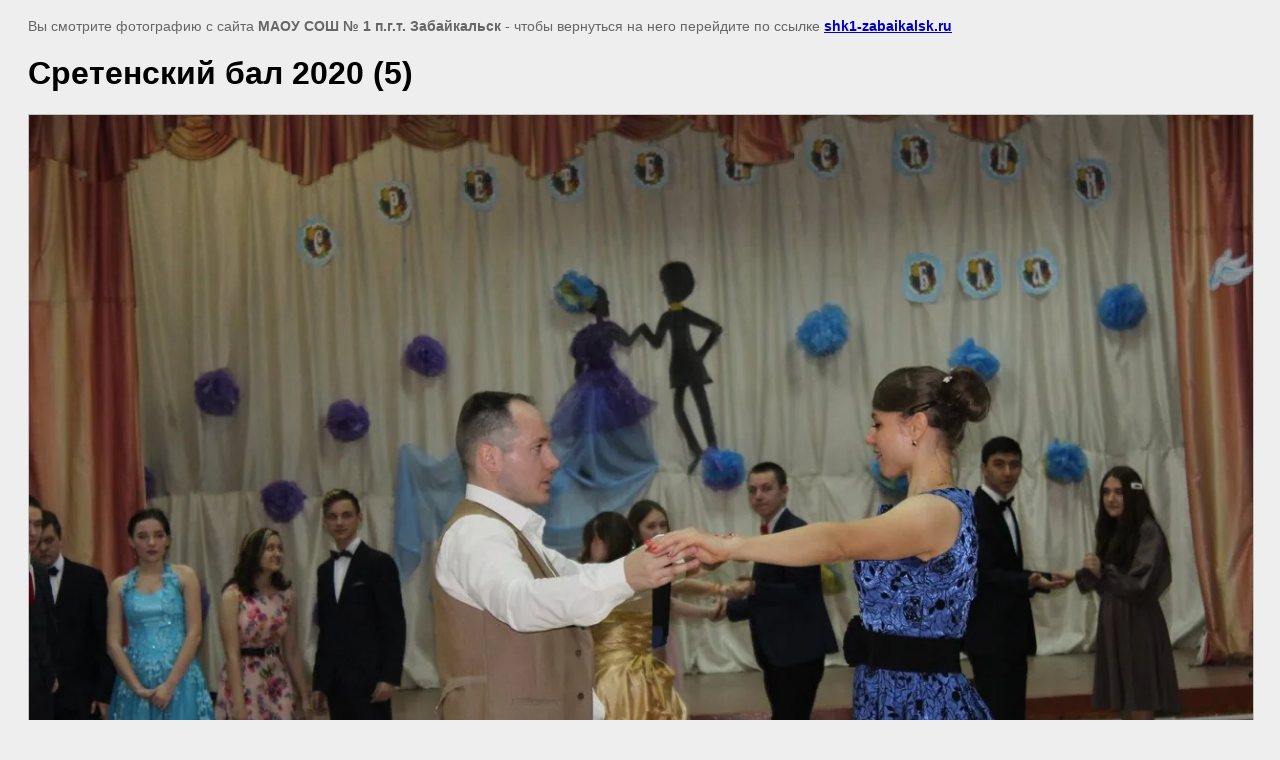

--- FILE ---
content_type: text/html; charset=utf-8
request_url: https://shk1-zabaikalsk.ru/galereya-shkolnyh-meropriyatiy?view=47587300
body_size: 2079
content:
<html>
<head>
<meta name="yandex-verification" content="8faac1811e03b33e" />
<meta name="google-site-verification" content="E-JIgm4gRqkWklXJSjxbtugfUYUjL3TyZQTdhgYjwLc" />
<link rel='stylesheet' type='text/css' href='/shared/highslide-4.1.13/highslide.min.css'/>
<script type='text/javascript' src='/shared/highslide-4.1.13/highslide.packed.js'></script>
<script type='text/javascript'>
hs.graphicsDir = '/shared/highslide-4.1.13/graphics/';
hs.outlineType = null;
hs.showCredits = false;
hs.lang={cssDirection:'ltr',loadingText:'Загрузка...',loadingTitle:'Кликните чтобы отменить',focusTitle:'Нажмите чтобы перенести вперёд',fullExpandTitle:'Увеличить',fullExpandText:'Полноэкранный',previousText:'Предыдущий',previousTitle:'Назад (стрелка влево)',nextText:'Далее',nextTitle:'Далее (стрелка вправо)',moveTitle:'Передвинуть',moveText:'Передвинуть',closeText:'Закрыть',closeTitle:'Закрыть (Esc)',resizeTitle:'Восстановить размер',playText:'Слайд-шоу',playTitle:'Слайд-шоу (пробел)',pauseText:'Пауза',pauseTitle:'Приостановить слайд-шоу (пробел)',number:'Изображение %1/%2',restoreTitle:'Нажмите чтобы посмотреть картинку, используйте мышь для перетаскивания. Используйте клавиши вперёд и назад'};</script>

<!-- 46b9544ffa2e5e73c3c971fe2ede35a5 -->
<script type='text/javascript' src='/shared/s3/js/lang/ru.js'></script>
<script type='text/javascript' src='/shared/s3/js/common.min.js'></script>
<link rel='stylesheet' type='text/css' href='/shared/s3/css/calendar.css' /><link rel="canonical" href="https://shk1-zabaikalsk.ru/galereya-shkolnyh-meropriyatiy">
<title>Сретенский бал 2020 (5) | Галерея школьных мероприятий</title>
<meta name="description" content="Сретенский бал 2020 (5) | Галерея школьных мероприятий">
<meta name="keywords" content="Сретенский бал 2020 (5) | Галерея школьных мероприятий">
<meta name="robots" content="all">
<meta name="revisit-after" content="31 days">
<meta http-equiv="Content-Type" content="text/html; charset=UTF-8">
<meta name="viewport" content="width=device-width, initial-scale=1.0, maximum-scale=1.0, user-scalable=no">
</head>

<body bgcolor="#eeeeee" text="#000000">

<style>
body, td, div { font-size:14px; font-family:arial; }
p { color: #666; }
body { padding: 10px 20px; }
a.back { font-weight: bold; color: #0000cc; text-decoration: underline; }
img { border: 1px solid #c0c0c0; max-width: 100%;width: auto;height: auto;}
div { width: 700px; }
h1 { font-size: 32px; }
</style>



<p>Вы смотрите фотографию с сайта <strong>МАОУ СОШ № 1 п.г.т. Забайкальск</strong> -
чтобы вернуться на него перейдите по ссылке <a class="back" href="/galereya-shkolnyh-meropriyatiy">shk1-zabaikalsk.ru</a></p>

<h1>Сретенский бал 2020 (5)</h1>




<img src="/d/sretenskij_bal_2020_5.jpg" width="1280" height="853"  alt="Сретенский бал 2020 (5)" />

<br/><br/>

&copy; <a class="back" href="http://shk1-zabaikalsk.ru/">МАОУ СОШ № 1 п.г.т. Забайкальск</a>
<br/><br/>


<!-- assets.bottom -->
<!-- </noscript></script></style> -->
<script src="/my/s3/js/site.min.js?1764846971" type="text/javascript" ></script>
<script src="/my/s3/js/site/defender.min.js?1764846971" type="text/javascript" ></script>
<script src="https://cp.onicon.ru/loader/5403f52072d22c4b70000112.js" type="text/javascript" data-auto async></script>
<script type="text/javascript" >/*<![CDATA[*/
var megacounter_key="508479ec90e0469c1104843b85f8d111";
(function(d){
    var s = d.createElement("script");
    s.src = "//counter.megagroup.ru/loader.js?"+new Date().getTime();
    s.async = true;
    d.getElementsByTagName("head")[0].appendChild(s);
})(document);
/*]]>*/</script>
<script type="text/javascript" >/*<![CDATA[*/
$ite.start({"sid":320074,"vid":320993,"aid":342752,"stid":4,"cp":21,"active":true,"domain":"shk1-zabaikalsk.ru","lang":"ru","trusted":false,"debug":false,"captcha":3,"onetap":[{"provider":"vkontakte","provider_id":"51963817","code_verifier":"ZOTMNYlFmT1EgWjj3jBON3Z5WN4YYmZTGZcREQzZTG3"}]});
/*]]>*/</script>
<!-- /assets.bottom -->
</body>
</html>

--- FILE ---
content_type: text/javascript
request_url: https://counter.megagroup.ru/508479ec90e0469c1104843b85f8d111.js?r=&s=1280*720*24&u=https%3A%2F%2Fshk1-zabaikalsk.ru%2Fgalereya-shkolnyh-meropriyatiy%3Fview%3D47587300&t=%D0%A1%D1%80%D0%B5%D1%82%D0%B5%D0%BD%D1%81%D0%BA%D0%B8%D0%B9%20%D0%B1%D0%B0%D0%BB%202020%20(5)%20%7C%20%D0%93%D0%B0%D0%BB%D0%B5%D1%80%D0%B5%D1%8F%20%D1%88%D0%BA%D0%BE%D0%BB%D1%8C%D0%BD%D1%8B%D1%85%20%D0%BC%D0%B5%D1%80%D0%BE%D0%BF%D1%80%D0%B8%D1%8F%D1%82%D0%B8%D0%B9&fv=0,0&en=1&rld=0&fr=0&callback=_sntnl1764985891647&1764985891647
body_size: 96
content:
//:1
_sntnl1764985891647({date:"Sat, 06 Dec 2025 01:51:31 GMT", res:"1"})